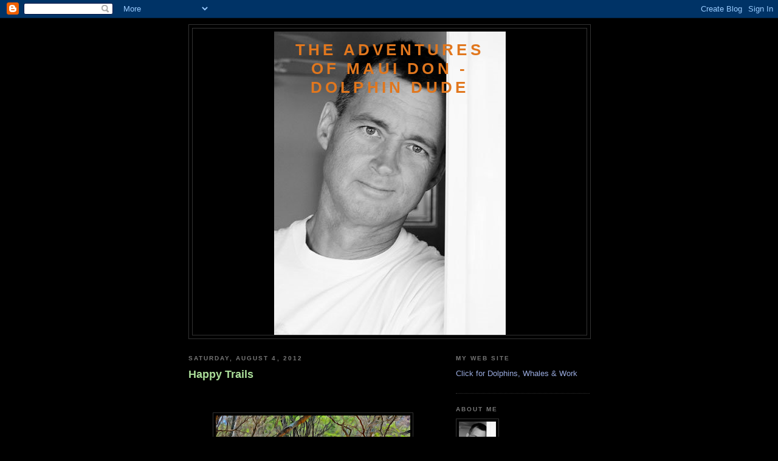

--- FILE ---
content_type: text/html; charset=utf-8
request_url: https://www.google.com/recaptcha/api2/aframe
body_size: 270
content:
<!DOCTYPE HTML><html><head><meta http-equiv="content-type" content="text/html; charset=UTF-8"></head><body><script nonce="XJDB_XWAr3zSEKT7zMotkw">/** Anti-fraud and anti-abuse applications only. See google.com/recaptcha */ try{var clients={'sodar':'https://pagead2.googlesyndication.com/pagead/sodar?'};window.addEventListener("message",function(a){try{if(a.source===window.parent){var b=JSON.parse(a.data);var c=clients[b['id']];if(c){var d=document.createElement('img');d.src=c+b['params']+'&rc='+(localStorage.getItem("rc::a")?sessionStorage.getItem("rc::b"):"");window.document.body.appendChild(d);sessionStorage.setItem("rc::e",parseInt(sessionStorage.getItem("rc::e")||0)+1);localStorage.setItem("rc::h",'1769068250134');}}}catch(b){}});window.parent.postMessage("_grecaptcha_ready", "*");}catch(b){}</script></body></html>